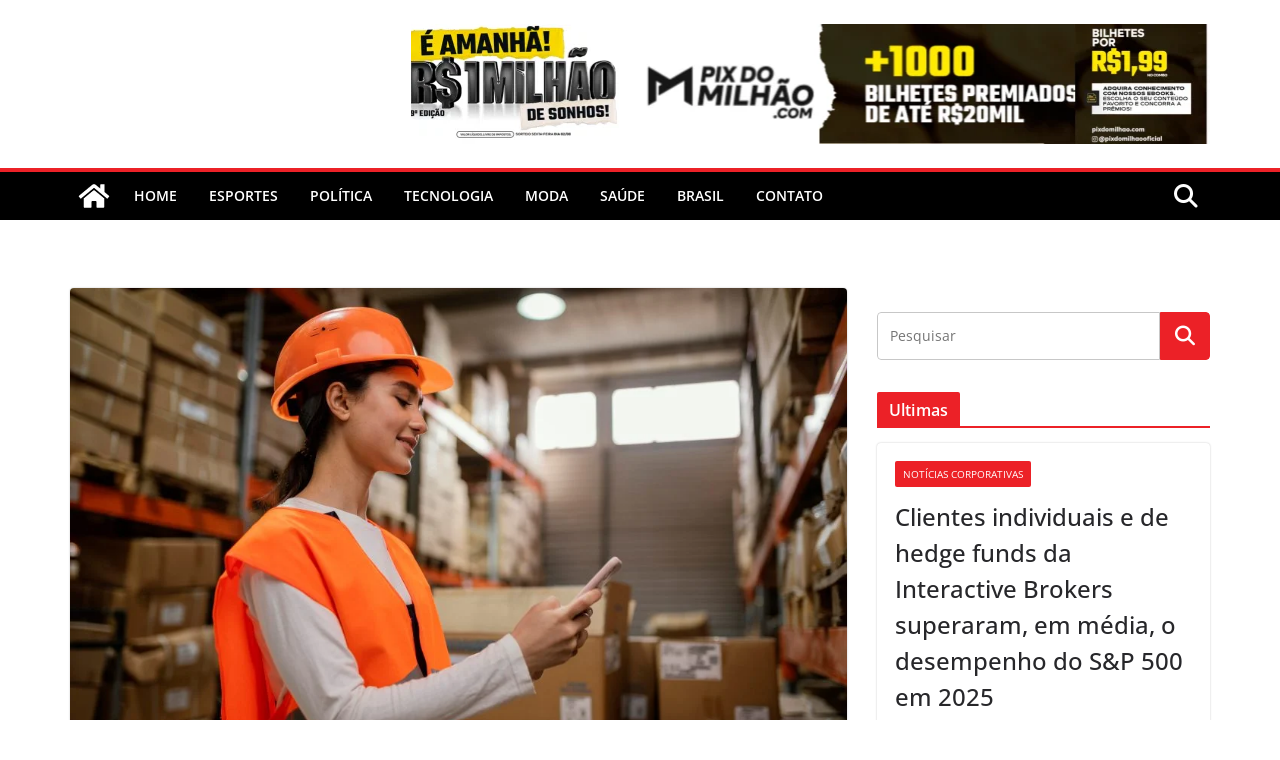

--- FILE ---
content_type: text/html; charset=utf-8
request_url: https://www.google.com/recaptcha/api2/aframe
body_size: 267
content:
<!DOCTYPE HTML><html><head><meta http-equiv="content-type" content="text/html; charset=UTF-8"></head><body><script nonce="6XOqyMvbItHzPCfocpyM7Q">/** Anti-fraud and anti-abuse applications only. See google.com/recaptcha */ try{var clients={'sodar':'https://pagead2.googlesyndication.com/pagead/sodar?'};window.addEventListener("message",function(a){try{if(a.source===window.parent){var b=JSON.parse(a.data);var c=clients[b['id']];if(c){var d=document.createElement('img');d.src=c+b['params']+'&rc='+(localStorage.getItem("rc::a")?sessionStorage.getItem("rc::b"):"");window.document.body.appendChild(d);sessionStorage.setItem("rc::e",parseInt(sessionStorage.getItem("rc::e")||0)+1);localStorage.setItem("rc::h",'1767417904927');}}}catch(b){}});window.parent.postMessage("_grecaptcha_ready", "*");}catch(b){}</script></body></html>